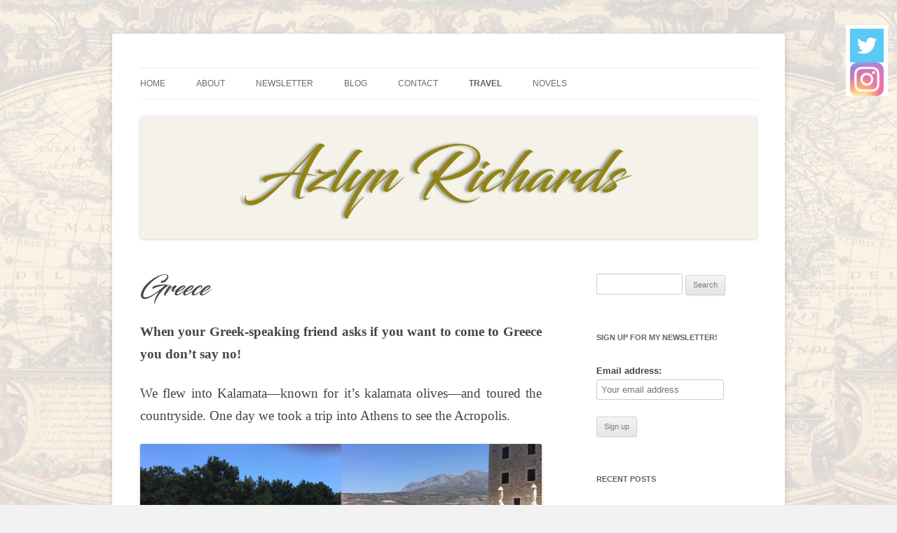

--- FILE ---
content_type: text/html; charset=UTF-8
request_url: http://azlynrichards.com/travel/greece/
body_size: 6311
content:
<!DOCTYPE html>
<!--[if IE 7]>
<html class="ie ie7" lang="en">
<![endif]-->
<!--[if IE 8]>
<html class="ie ie8" lang="en">
<![endif]-->
<!--[if !(IE 7) & !(IE 8)]><!-->
<html lang="en">
<!--<![endif]-->
<head>
<meta charset="UTF-8" />
<meta name="viewport" content="width=device-width" />
<title>Greece | Azlyn Richards</title>
<link rel="profile" href="http://gmpg.org/xfn/11" />
<link rel="pingback" href="http://azlynrichards.com/xmlrpc.php" />
<!--[if lt IE 9]>
<script src="http://azlynrichards.com/wp-content/themes/twentytwelve/js/html5.js" type="text/javascript"></script>
<![endif]-->
<link rel='dns-prefetch' href='//fonts.googleapis.com' />
<link rel='dns-prefetch' href='//s.w.org' />
<link rel="alternate" type="application/rss+xml" title="Azlyn Richards &raquo; Feed" href="http://azlynrichards.com/feed/" />
<link rel="alternate" type="application/rss+xml" title="Azlyn Richards &raquo; Comments Feed" href="http://azlynrichards.com/comments/feed/" />
		<script type="text/javascript">
			window._wpemojiSettings = {"baseUrl":"https:\/\/s.w.org\/images\/core\/emoji\/2.2.1\/72x72\/","ext":".png","svgUrl":"https:\/\/s.w.org\/images\/core\/emoji\/2.2.1\/svg\/","svgExt":".svg","source":{"concatemoji":"http:\/\/azlynrichards.com\/wp-includes\/js\/wp-emoji-release.min.js?ver=4.7.23"}};
			!function(t,a,e){var r,n,i,o=a.createElement("canvas"),l=o.getContext&&o.getContext("2d");function c(t){var e=a.createElement("script");e.src=t,e.defer=e.type="text/javascript",a.getElementsByTagName("head")[0].appendChild(e)}for(i=Array("flag","emoji4"),e.supports={everything:!0,everythingExceptFlag:!0},n=0;n<i.length;n++)e.supports[i[n]]=function(t){var e,a=String.fromCharCode;if(!l||!l.fillText)return!1;switch(l.clearRect(0,0,o.width,o.height),l.textBaseline="top",l.font="600 32px Arial",t){case"flag":return(l.fillText(a(55356,56826,55356,56819),0,0),o.toDataURL().length<3e3)?!1:(l.clearRect(0,0,o.width,o.height),l.fillText(a(55356,57331,65039,8205,55356,57096),0,0),e=o.toDataURL(),l.clearRect(0,0,o.width,o.height),l.fillText(a(55356,57331,55356,57096),0,0),e!==o.toDataURL());case"emoji4":return l.fillText(a(55357,56425,55356,57341,8205,55357,56507),0,0),e=o.toDataURL(),l.clearRect(0,0,o.width,o.height),l.fillText(a(55357,56425,55356,57341,55357,56507),0,0),e!==o.toDataURL()}return!1}(i[n]),e.supports.everything=e.supports.everything&&e.supports[i[n]],"flag"!==i[n]&&(e.supports.everythingExceptFlag=e.supports.everythingExceptFlag&&e.supports[i[n]]);e.supports.everythingExceptFlag=e.supports.everythingExceptFlag&&!e.supports.flag,e.DOMReady=!1,e.readyCallback=function(){e.DOMReady=!0},e.supports.everything||(r=function(){e.readyCallback()},a.addEventListener?(a.addEventListener("DOMContentLoaded",r,!1),t.addEventListener("load",r,!1)):(t.attachEvent("onload",r),a.attachEvent("onreadystatechange",function(){"complete"===a.readyState&&e.readyCallback()})),(r=e.source||{}).concatemoji?c(r.concatemoji):r.wpemoji&&r.twemoji&&(c(r.twemoji),c(r.wpemoji)))}(window,document,window._wpemojiSettings);
		</script>
		<style type="text/css">
img.wp-smiley,
img.emoji {
	display: inline !important;
	border: none !important;
	box-shadow: none !important;
	height: 1em !important;
	width: 1em !important;
	margin: 0 .07em !important;
	vertical-align: -0.1em !important;
	background: none !important;
	padding: 0 !important;
}
</style>
<link rel='stylesheet' id='cptch_stylesheet-css'  href='http://azlynrichards.com/wp-content/plugins/captcha/css/front_end_style.css?ver=4.7.23' type='text/css' media='all' />
<link rel='stylesheet' id='dashicons-css'  href='http://azlynrichards.com/wp-includes/css/dashicons.min.css?ver=4.7.23' type='text/css' media='all' />
<link rel='stylesheet' id='cptch_desktop_style-css'  href='http://azlynrichards.com/wp-content/plugins/captcha/css/desktop_style.css?ver=4.7.23' type='text/css' media='all' />
<link rel='stylesheet' id='bootstrap.css-css'  href='http://azlynrichards.com/wp-content/plugins/gallery-for-instagram/css/bootstrap.css?ver=4.7.23' type='text/css' media='all' />
<link rel='stylesheet' id='pongstagr.am.css-css'  href='http://azlynrichards.com/wp-content/plugins/gallery-for-instagram/css/pongstagr.am.css?ver=4.7.23' type='text/css' media='all' />
<link rel='stylesheet' id='font-awesome.css-css'  href='http://azlynrichards.com/wp-content/plugins/gallery-for-instagram/css/font-awesome.css?ver=4.7.23' type='text/css' media='all' />
<link rel='stylesheet' id='imgf-nivo-lightbox-min-css-css'  href='http://azlynrichards.com/wp-content/plugins/gallery-for-instagram/lightbox/nivo/nivo-lightbox.min.css?ver=4.7.23' type='text/css' media='all' />
<link rel='stylesheet' id='pretty-css-css'  href='http://azlynrichards.com/wp-content/plugins/gallery-for-instagram/lightbox/prettyphoto/prettyPhoto.css?ver=4.7.23' type='text/css' media='all' />
<link rel='stylesheet' id='swipe-css-css'  href='http://azlynrichards.com/wp-content/plugins/gallery-for-instagram/lightbox/swipebox/swipebox.css?ver=4.7.23' type='text/css' media='all' />
<link rel='stylesheet' id='uaf_client_css-css'  href='http://azlynrichards.com/wp-content/uploads/useanyfont/uaf.css?ver=1478144570' type='text/css' media='all' />
<link rel='stylesheet' id='twentytwelve-fonts-css'  href='https://fonts.googleapis.com/css?family=Open+Sans:400italic,700italic,400,700&#038;subset=latin,latin-ext' type='text/css' media='all' />
<link rel='stylesheet' id='twentytwelve-style-css'  href='http://azlynrichards.com/wp-content/themes/twentytwelve/style.css?ver=4.7.23' type='text/css' media='all' />
<!--[if lt IE 9]>
<link rel='stylesheet' id='twentytwelve-ie-css'  href='http://azlynrichards.com/wp-content/themes/twentytwelve/css/ie.css?ver=20121010' type='text/css' media='all' />
<![endif]-->
<link rel='stylesheet' id='sccss_style-css'  href='http://azlynrichards.com?sccss=1&#038;ver=4.7.23' type='text/css' media='all' />
<script type='text/javascript' src='http://azlynrichards.com/wp-includes/js/jquery/jquery.js?ver=1.12.4'></script>
<script type='text/javascript' src='http://azlynrichards.com/wp-includes/js/jquery/jquery-migrate.min.js?ver=1.4.1'></script>
<link rel='https://api.w.org/' href='http://azlynrichards.com/wp-json/' />
<link rel="EditURI" type="application/rsd+xml" title="RSD" href="http://azlynrichards.com/xmlrpc.php?rsd" />
<link rel="wlwmanifest" type="application/wlwmanifest+xml" href="http://azlynrichards.com/wp-includes/wlwmanifest.xml" /> 
<meta name="generator" content="WordPress 4.7.23" />
<link rel="canonical" href="http://azlynrichards.com/travel/greece/" />
<link rel='shortlink' href='http://azlynrichards.com/?p=61' />
<link rel="alternate" type="application/json+oembed" href="http://azlynrichards.com/wp-json/oembed/1.0/embed?url=http%3A%2F%2Fazlynrichards.com%2Ftravel%2Fgreece%2F" />
<link rel="alternate" type="text/xml+oembed" href="http://azlynrichards.com/wp-json/oembed/1.0/embed?url=http%3A%2F%2Fazlynrichards.com%2Ftravel%2Fgreece%2F&#038;format=xml" />
<style type="text/css">.addtoany_subscribe img{border:0;}</style>
<link rel="stylesheet" id="fsmlStyleSheet-1-5-1" href="http://azlynrichards.com/wp-content/plugins/floating-social-media-links/fsml-base.css?ver=1.5.1" type="text/css" media="all" /><style type="text/css">
		/*disclaimer: this css is php-generated, so while it isnt pretty here it does look fine where its generated*/#fsml_ff, #fsml_ffhidden, #fsml_fblikemodal {
			background-color: #fff; border: 2px solid #ddd; box-shadow: none;border: none;} #fsml_ff, #fsml_ffhidden { right: 0;  top: 5%;} #fsml_fblikemodal { left: -185px; }.fsml_xlr { right: 0; } #fsml_ff { border-radius: 0; }#fsml_ffmain img { border-radius: 0; }#fsml_ff { width: ; margin: 0 1%; } .fsml_fflink img, #fsml_twfollow, img#fsml_ytsub { margin-bottom: ; }
			@media only screen and (max-width: 800px) {  
				/* hide the floating links frame on small mobile devices in case of overlap issues presented by some themes */
				#fsml_ff {display: none;}
				#fsml_ffhidden {display: none;}
		}/*custom css styling:*/
		</style>	<style type="text/css" id="twentytwelve-header-css">
			.site-title,
		.site-description {
			position: absolute;
			clip: rect(1px 1px 1px 1px); /* IE7 */
			clip: rect(1px, 1px, 1px, 1px);
		}
		</style>
	<style type="text/css" id="custom-background-css">
body.custom-background { background-color: #f2f2f2; background-image: url("http://azlynrichards.com/wp-content/uploads/2016/09/Screen-Shot-2016-09-09-at-11.04.21-AM.png"); background-position: left top; background-size: auto; background-repeat: repeat; background-attachment: scroll; }
</style>
</head>

<body class="page-template-default page page-id-61 page-child parent-pageid-28 custom-background custom-font-enabled single-author">
<div id="page" class="hfeed site">
	<header id="masthead" class="site-header" role="banner">
		<hgroup>
			<h1 class="site-title"><a href="http://azlynrichards.com/" title="Azlyn Richards" rel="home">Azlyn Richards</a></h1>
			<h2 class="site-description">Dauntless Women Defying the Odds</h2>
		</hgroup>

		<nav id="site-navigation" class="main-navigation" role="navigation">
			<button class="menu-toggle">Menu</button>
			<a class="assistive-text" href="#content" title="Skip to content">Skip to content</a>
			<div class="menu-main-nav-container"><ul id="menu-main-nav" class="nav-menu"><li id="menu-item-7" class="menu-item menu-item-type-post_type menu-item-object-page menu-item-home menu-item-7"><a href="http://azlynrichards.com/">Home</a></li>
<li id="menu-item-8" class="menu-item menu-item-type-post_type menu-item-object-page menu-item-8"><a href="http://azlynrichards.com/about/">about</a></li>
<li id="menu-item-155" class="menu-item menu-item-type-post_type menu-item-object-page menu-item-155"><a href="http://azlynrichards.com/mc4wp-form-preview/">Newsletter</a></li>
<li id="menu-item-11" class="menu-item menu-item-type-post_type menu-item-object-page menu-item-11"><a href="http://azlynrichards.com/blog/">Blog</a></li>
<li id="menu-item-17" class="menu-item menu-item-type-post_type menu-item-object-page menu-item-17"><a href="http://azlynrichards.com/contact/">contact</a></li>
<li id="menu-item-41" class="menu-item menu-item-type-post_type menu-item-object-page current-page-ancestor current-menu-ancestor current-menu-parent current-page-parent current_page_parent current_page_ancestor menu-item-has-children menu-item-41"><a href="http://azlynrichards.com/travel/">travel</a>
<ul class="sub-menu">
	<li id="menu-item-71" class="menu-item menu-item-type-post_type menu-item-object-page current-menu-item page_item page-item-61 current_page_item menu-item-71"><a href="http://azlynrichards.com/travel/greece/">Greece</a></li>
	<li id="menu-item-116" class="menu-item menu-item-type-post_type menu-item-object-page menu-item-116"><a href="http://azlynrichards.com/travel/bowers-museum-santa-ana-ca/">Bowers Museum Santa Ana, CA</a></li>
</ul>
</li>
<li id="menu-item-154" class="menu-item menu-item-type-post_type menu-item-object-page menu-item-154"><a href="http://azlynrichards.com/novels/">novels</a></li>
</ul></div>		</nav><!-- #site-navigation -->

				<a href="http://azlynrichards.com/"><img src="http://azlynrichards.com/wp-content/uploads/2016/09/cropped-Screen-Shot-2016-09-09-at-4.32.29-PM.png" class="header-image" width="1177" height="233" alt="Azlyn Richards" /></a>
			</header><!-- #masthead -->

	<div id="main" class="wrapper">
	<div id="primary" class="site-content">
		<div id="content" role="main">

							
	<article id="post-61" class="post-61 page type-page status-publish hentry">
		<header class="entry-header">
												<h1 class="entry-title">Greece</h1>
		</header>

		<div class="entry-content">
			<p style="text-align: justify;"><span style="font-family: 'Book Antiqua', Palatino; font-size: 14pt;"><strong>When your Greek-speaking friend asks if you want to come to Greece you don&#8217;t say no!</strong></span></p>
<p style="text-align: justify;"><span style="font-family: 'Book Antiqua', Palatino; font-size: 14pt;">We flew into Kalamata&#8212;known for it&#8217;s kalamata olives&#8212;and toured the countryside. One day we took a trip into Athens to see the Acropolis.</span></p>
<p><a href="http://azlynrichards.com/wp-content/uploads/2016/08/IMG_4028.jpg"><img class="aligncenter size-full wp-image-65" src="http://azlynrichards.com/wp-content/uploads/2016/08/IMG_4028.jpg" alt="kalamata, Greece" width="2048" height="2048" srcset="http://azlynrichards.com/wp-content/uploads/2016/08/IMG_4028.jpg 2048w, http://azlynrichards.com/wp-content/uploads/2016/08/IMG_4028-150x150.jpg 150w, http://azlynrichards.com/wp-content/uploads/2016/08/IMG_4028-300x300.jpg 300w, http://azlynrichards.com/wp-content/uploads/2016/08/IMG_4028-768x768.jpg 768w, http://azlynrichards.com/wp-content/uploads/2016/08/IMG_4028-1024x1024.jpg 1024w, http://azlynrichards.com/wp-content/uploads/2016/08/IMG_4028-624x624.jpg 624w" sizes="(max-width: 2048px) 100vw, 2048px" /></a></p>
<p><a href="http://azlynrichards.com/wp-content/uploads/2016/08/IMG_4029.jpg"><img class="aligncenter size-full wp-image-66" src="http://azlynrichards.com/wp-content/uploads/2016/08/IMG_4029.jpg" alt="Greece collage 2" width="2048" height="2048" srcset="http://azlynrichards.com/wp-content/uploads/2016/08/IMG_4029.jpg 2048w, http://azlynrichards.com/wp-content/uploads/2016/08/IMG_4029-150x150.jpg 150w, http://azlynrichards.com/wp-content/uploads/2016/08/IMG_4029-300x300.jpg 300w, http://azlynrichards.com/wp-content/uploads/2016/08/IMG_4029-768x768.jpg 768w, http://azlynrichards.com/wp-content/uploads/2016/08/IMG_4029-1024x1024.jpg 1024w, http://azlynrichards.com/wp-content/uploads/2016/08/IMG_4029-624x624.jpg 624w" sizes="(max-width: 2048px) 100vw, 2048px" /></a></p>
<p><a href="http://azlynrichards.com/wp-content/uploads/2016/08/IMG_4030.jpg"><img class="aligncenter size-full wp-image-67" src="http://azlynrichards.com/wp-content/uploads/2016/08/IMG_4030.jpg" alt="Greece collage 3" width="2048" height="2048" srcset="http://azlynrichards.com/wp-content/uploads/2016/08/IMG_4030.jpg 2048w, http://azlynrichards.com/wp-content/uploads/2016/08/IMG_4030-150x150.jpg 150w, http://azlynrichards.com/wp-content/uploads/2016/08/IMG_4030-300x300.jpg 300w, http://azlynrichards.com/wp-content/uploads/2016/08/IMG_4030-768x768.jpg 768w, http://azlynrichards.com/wp-content/uploads/2016/08/IMG_4030-1024x1024.jpg 1024w, http://azlynrichards.com/wp-content/uploads/2016/08/IMG_4030-624x624.jpg 624w" sizes="(max-width: 2048px) 100vw, 2048px" /></a></p>
<p><a href="http://azlynrichards.com/wp-content/uploads/2016/08/IMG_4031.jpg"><img class="aligncenter size-full wp-image-68" src="http://azlynrichards.com/wp-content/uploads/2016/08/IMG_4031.jpg" alt="Greece collage 4" width="2048" height="2048" srcset="http://azlynrichards.com/wp-content/uploads/2016/08/IMG_4031.jpg 2048w, http://azlynrichards.com/wp-content/uploads/2016/08/IMG_4031-150x150.jpg 150w, http://azlynrichards.com/wp-content/uploads/2016/08/IMG_4031-300x300.jpg 300w, http://azlynrichards.com/wp-content/uploads/2016/08/IMG_4031-768x768.jpg 768w, http://azlynrichards.com/wp-content/uploads/2016/08/IMG_4031-1024x1024.jpg 1024w, http://azlynrichards.com/wp-content/uploads/2016/08/IMG_4031-624x624.jpg 624w" sizes="(max-width: 2048px) 100vw, 2048px" /></a></p>
<p><a href="http://azlynrichards.com/wp-content/uploads/2016/08/IMG_4033.jpg"><img class="aligncenter size-full wp-image-69" src="http://azlynrichards.com/wp-content/uploads/2016/08/IMG_4033.jpg" alt="Greece collage 5" width="2048" height="2048" srcset="http://azlynrichards.com/wp-content/uploads/2016/08/IMG_4033.jpg 2048w, http://azlynrichards.com/wp-content/uploads/2016/08/IMG_4033-150x150.jpg 150w, http://azlynrichards.com/wp-content/uploads/2016/08/IMG_4033-300x300.jpg 300w, http://azlynrichards.com/wp-content/uploads/2016/08/IMG_4033-768x768.jpg 768w, http://azlynrichards.com/wp-content/uploads/2016/08/IMG_4033-1024x1024.jpg 1024w, http://azlynrichards.com/wp-content/uploads/2016/08/IMG_4033-624x624.jpg 624w" sizes="(max-width: 2048px) 100vw, 2048px" /></a></p>
					</div><!-- .entry-content -->
		<footer class="entry-meta">
					</footer><!-- .entry-meta -->
	</article><!-- #post -->
				
<div id="comments" class="comments-area">

	
	
	
</div><!-- #comments .comments-area -->			
		</div><!-- #content -->
	</div><!-- #primary -->


			<div id="secondary" class="widget-area" role="complementary">
			<aside id="search-2" class="widget widget_search"><form role="search" method="get" id="searchform" class="searchform" action="http://azlynrichards.com/">
				<div>
					<label class="screen-reader-text" for="s">Search for:</label>
					<input type="text" value="" name="s" id="s" />
					<input type="submit" id="searchsubmit" value="Search" />
				</div>
			</form></aside><aside id="mc4wp_form_widget-2" class="widget widget_mc4wp_form_widget"><h3 class="widget-title">Sign up for my newsletter!</h3><script type="text/javascript">(function() {
	if (!window.mc4wp) {
		window.mc4wp = {
			listeners: [],
			forms    : {
				on: function (event, callback) {
					window.mc4wp.listeners.push({
						event   : event,
						callback: callback
					});
				}
			}
		}
	}
})();
</script><!-- MailChimp for WordPress v4.0.7 - https://wordpress.org/plugins/mailchimp-for-wp/ --><form id="mc4wp-form-1" class="mc4wp-form mc4wp-form-131" method="post" data-id="131" data-name="Subscribe" ><div class="mc4wp-form-fields"><p>
	<label>Email address: </label>
	<input type="email" name="EMAIL" placeholder="Your email address" required />
</p>

<p>
	<input type="submit" value="Sign up" />
</p><div style="display: none;"><input type="text" name="_mc4wp_honeypot" value="" tabindex="-1" autocomplete="off" /></div><input type="hidden" name="_mc4wp_timestamp" value="1768890181" /><input type="hidden" name="_mc4wp_form_id" value="131" /><input type="hidden" name="_mc4wp_form_element_id" value="mc4wp-form-1" /></div><div class="mc4wp-response"></div></form><!-- / MailChimp for WordPress Plugin --></aside>		<aside id="recent-posts-2" class="widget widget_recent_entries">		<h3 class="widget-title">Recent Posts</h3>		<ul>
					<li>
				<a href="http://azlynrichards.com/24-tips-for-overcoming-writers-block/">24 Tips For Overcoming Writer&#8217;s Block</a>
						</li>
					<li>
				<a href="http://azlynrichards.com/author-social-media-tips-101/">Author Social Media Tips 101</a>
						</li>
					<li>
				<a href="http://azlynrichards.com/symbols-context-complexity/">Symbols, Context &#038; Complexity</a>
						</li>
					<li>
				<a href="http://azlynrichards.com/research-tips/">Research Tips</a>
						</li>
					<li>
				<a href="http://azlynrichards.com/commonly-confused-words/">Commonly Confused Words</a>
						</li>
				</ul>
		</aside>		<aside id="text-3" class="widget widget_text"><h3 class="widget-title">Tweets</h3>			<div class="textwidget"><a class="twitter-timeline" data-width="250" data-height="500" data-tweet-limit="5" href="https://twitter.com/AzlynRichards">Tweets by AzlynRichards</a> <script async src="//platform.twitter.com/widgets.js" charset="utf-8"></script></div>
		</aside><aside id="archives-2" class="widget widget_archive"><h3 class="widget-title">Archives</h3>		<ul>
			<li><a href='http://azlynrichards.com/2016/09/'>September 2016</a></li>
	<li><a href='http://azlynrichards.com/2016/08/'>August 2016</a></li>
		</ul>
		</aside><aside id="categories-2" class="widget widget_categories"><h3 class="widget-title">Categories</h3>		<ul>
	<li class="cat-item cat-item-4"><a href="http://azlynrichards.com/category/the-writing-life/" >the writing life</a>
</li>
	<li class="cat-item cat-item-10"><a href="http://azlynrichards.com/category/writing-resources/" >writing resources</a>
</li>
		</ul>
</aside>		</div><!-- #secondary -->
		</div><!-- #main .wrapper -->
	<footer id="colophon" role="contentinfo">
		<div class="site-info">
						<a href="https://wordpress.org/" title="Semantic Personal Publishing Platform">Proudly powered by WordPress</a>
		</div><!-- .site-info -->
	</footer><!-- #colophon -->
</div><!-- #page -->

	
		<!--the floating frame-->
		<div id="fsml_ff" >
												<div id="fsml_ffmain">
			<a href="http://twitter.com/AzlynRichards" target="_blank" class="fsml_fflink"><img src="http://azlynrichards.com/wp-content/plugins/floating-social-media-links/img/twitter.png" alt="Twitter Icon" title="View My Twitter Feed" class="fsml_fficon" /></a><a href="https://www.instagram.com/azlyn_richards/" target="_blank" class="fsml_fflink"><img src="http://azlynrichards.com/wp-content/uploads/2016/08/Instagram_App_Large_May2016_200.png" class="fsml_fficon" alt="Visit My Instagram Feed" title="Visit My Instagram Feed" /></a>			</div>
		</div>
		<script type="text/javascript">(function() {function addEventListener(element,event,handler) {
	if(element.addEventListener) {
		element.addEventListener(event,handler, false);
	} else if(element.attachEvent){
		element.attachEvent('on'+event,handler);
	}
}function maybePrefixUrlField() {
	if(this.value.trim() !== '' && this.value.indexOf('http') !== 0) {
		this.value = "http://" + this.value;
	}
}

var urlFields = document.querySelectorAll('.mc4wp-form input[type="url"]');
if( urlFields && urlFields.length > 0 ) {
	for( var j=0; j < urlFields.length; j++ ) {
		addEventListener(urlFields[j],'blur',maybePrefixUrlField);
	}
}/* test if browser supports date fields */
var testInput = document.createElement('input');
testInput.setAttribute('type', 'date');
if( testInput.type !== 'date') {

	/* add placeholder & pattern to all date fields */
	var dateFields = document.querySelectorAll('.mc4wp-form input[type="date"]');
	for(var i=0; i<dateFields.length; i++) {
		if(!dateFields[i].placeholder) {
			dateFields[i].placeholder = 'YYYY-MM-DD';
		}
		if(!dateFields[i].pattern) {
			dateFields[i].pattern = '[0-9]{4}-(0[1-9]|1[012])-(0[1-9]|1[0-9]|2[0-9]|3[01])';
		}
	}
}

})();</script><script type='text/javascript' src='http://azlynrichards.com/wp-content/plugins/gallery-for-instagram/js/pongstagr.am.js?ver=4.7.23'></script>
<script type='text/javascript' src='http://azlynrichards.com/wp-content/plugins/gallery-for-instagram/lightbox/nivo/nivo-lightbox.min.js?ver=4.7.23'></script>
<script type='text/javascript' src='http://azlynrichards.com/wp-content/plugins/gallery-for-instagram/lightbox/prettyphoto/jquery.prettyPhoto.js?ver=4.7.23'></script>
<script type='text/javascript' src='http://azlynrichards.com/wp-content/plugins/gallery-for-instagram/lightbox/swipebox/jquery.swipebox.min.js?ver=4.7.23'></script>
<script type='text/javascript' src='http://azlynrichards.com/wp-content/themes/twentytwelve/js/navigation.js?ver=20140711'></script>
<script type='text/javascript' src='http://azlynrichards.com/wp-content/plugins/wp-gallery-custom-links/wp-gallery-custom-links.js?ver=1.1'></script>
<script type='text/javascript' src='http://azlynrichards.com/wp-includes/js/wp-embed.min.js?ver=4.7.23'></script>
<script type='text/javascript' src='http://azlynrichards.com/wp-content/plugins/floating-social-media-links/fsml-hideshow.js?ver=4.7.23'></script>
<script type='text/javascript'>
/* <![CDATA[ */
var mc4wp_forms_config = [];
/* ]]> */
</script>
<script type='text/javascript' src='http://azlynrichards.com/wp-content/plugins/mailchimp-for-wp/assets/js/forms-api.min.js?ver=4.0.7'></script>
<!--[if lte IE 9]>
<script type='text/javascript' src='http://azlynrichards.com/wp-content/plugins/mailchimp-for-wp/assets/js/third-party/placeholders.min.js?ver=4.0.7'></script>
<![endif]-->
</body>
</html>
<!-- Performance optimized by W3 Total Cache. Learn more: https://www.w3-edge.com/products/

 Served from: azlynrichards.com @ 2026-01-19 22:23:01 by W3 Total Cache -->

--- FILE ---
content_type: text/css
request_url: http://azlynrichards.com/wp-content/uploads/useanyfont/uaf.css?ver=1478144570
body_size: 238
content:
			@font-face {
				font-family: 'blacksword';
				font-style: normal;
				src: url('//azlynrichards.com/wp-content/uploads/useanyfont/160908123833Blacksword.eot');
				src: local('blacksword'), url('//azlynrichards.com/wp-content/uploads/useanyfont/160908123833Blacksword.eot') format('embedded-opentype'), url('//azlynrichards.com/wp-content/uploads/useanyfont/160908123833Blacksword.woff') format('woff');
			}
            
            .blacksword{font-family: 'blacksword' !important;}
            
						h1{
					font-family: 'blacksword' !important;
				}
		

--- FILE ---
content_type: text/css;charset=UTF-8
request_url: http://azlynrichards.com/?sccss=1&ver=4.7.23
body_size: 194
content:
/* Enter Your Custom CSS Here */
body {
	font-family: Verdana,Geneva,sans-serif;
}
body.custom-font-enabled {
	font-family: Verdana,Geneva,sans-serif;
}
a {
	outline: none;
	color: #986247;
}
a:hover {
	color: #986247;
}
.entry-header .entry-title {
  font-size: 2.571rem;
}